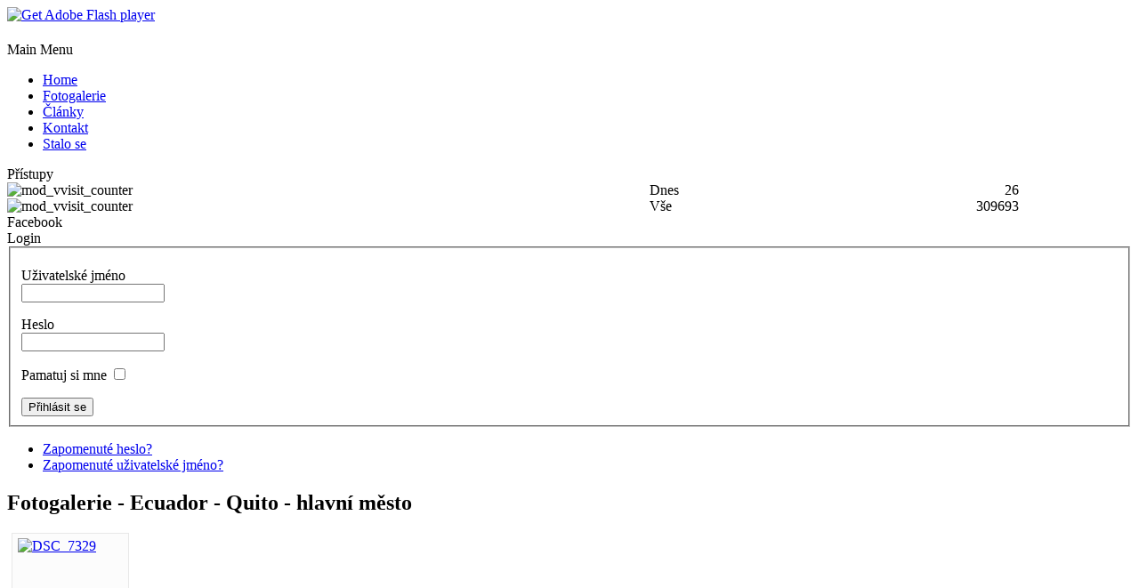

--- FILE ---
content_type: text/html; charset=utf-8
request_url: http://praotec.cz/index.php?option=com_phocagallery&view=category&id=30:QUI&Itemid=2
body_size: 44530
content:
<!DOCTYPE html PUBLIC "-//W3C//DTD XHTML 1.0 Transitional//EN" "http://www.w3.org/TR/xhtml1/DTD/xhtml1-transitional.dtd">
<html xmlns="http://www.w3.org/1999/xhtml" xml:lang="cs-cz" lang="cs-cz" >
<head>
 <meta http-equiv="X-UA-Compatible" content="IE=EmulateIE7" />
   <meta http-equiv="content-type" content="text/html; charset=utf-8" />
  <meta name="robots" content="index, follow" />
  <meta name="keywords" content="joomla, Joomla" />
  <meta name="description" content="Joomla! - n�stroj pro dynamick� port�l a redak�n� syst�m" />
  <meta name="generator" content="Joomla! 1.5 - Open Source Content Management" />
  <title>Fotogalerie - Ecuador - Quito - hlavní město</title>
  <link rel="stylesheet" href="/components/com_phocagallery/assets/phocagallery.css" type="text/css" />
  <link rel="stylesheet" href="/media/system/css/modal.css" type="text/css" />
  <link rel="stylesheet" href="/components/com_phocagallery/assets/js/jak/lightbox-slideshow.css" type="text/css" />
  <link rel="stylesheet" href="/components/com_phocagallery/assets/js/jak/lightbox-vertical.css" type="text/css" />
  <link rel="stylesheet" href="http://praotec.cz/modules/mod_itpshare/style.css" type="text/css" />
  <script type="text/javascript" src="/media/system/js/mootools.js"></script>
  <script type="text/javascript" src="/media/system/js/modal.js"></script>
  <script type="text/javascript" src="/components/com_phocagallery/assets/js/jak/jak_compressed.js"></script>
  <script type="text/javascript" src="/components/com_phocagallery/assets/js/jak/lightbox_compressed.js"></script>
  <script type="text/javascript" src="/components/com_phocagallery/assets/js/jak/jak_slideshow.js"></script>
  <script type="text/javascript" src="/components/com_phocagallery/assets/js/jak/window_compressed.js"></script>
  <script type="text/javascript" src="/components/com_phocagallery/assets/js/jak/interpolator_compressed.js"></script>
  <script type="text/javascript" src="/components/com_phocagallery/assets/js/comments.js"></script>
  <script type="text/javascript" src="/media/system/js/tabs.js"></script>
  <script type="text/javascript">

		window.addEvent('domready', function() {

			SqueezeBox.initialize({});

			$$('a.modal-button').each(function(el) {
				el.addEvent('click', function(e) {
					new Event(e).stop();
					SqueezeBox.fromElement(el);
				});
			});
		});		window.addEvent('domready', function(){ $$('dl.tabs').each(function(tabs){ new JTabs(tabs, {}); }); });
  </script>
  <!--[if lt IE 8 ]>
<link rel="stylesheet" href="/components/com_phocagallery/assets/phocagalleryieall.css" type="text/css" />
<![endif]-->
  <style type="text/css">
 #phocagallery .phocaname {color: #990000 ;}
 .phocagallery-box-file {background: #fcfcfc ; border:1px solid #e8e8e8;margin: 5px;padding: 5px; }
 .phocagallery-box-file-first { background: url('/components/com_phocagallery/assets/images/shadow1.gif') 50% 50% no-repeat; }
 .phocagallery-box-file:hover, .phocagallery-box-file.hover {border:1px solid #990000 ; background: #f5f5f5 ;}
.bgPhocaClass{
			background:#666666;
			filter:alpha(opacity=70);
			opacity: 0.7;
			-moz-opacity:0.7;
			z-index:1000;
			}
			.fgPhocaClass{
			background:#f6f6f6;
			filter:alpha(opacity=100);
			opacity: 1;
			-moz-opacity:1;
			z-index:1000;
			}
			.fontPhocaClass{
			color:#000000;
			z-index:1001;
			}
			.capfontPhocaClass, .capfontclosePhocaClass{
			color:#ffffff;
			font-weight:bold;
			z-index:1001;
			} </style>
<!--[if lt IE 8]>
<style type="text/css">
 .phocagallery-box-file-first { background: url('/components/com_phocagallery/assets/images/shadow1.gif') 0px 0px no-repeat; }
 </style>
<![endif]-->
  <!--[if lt IE 7]>
<style type="text/css">
.phocagallery-box-file{
 background-color: expression(isNaN(this.js)?(this.js=1, this.onmouseover=new Function("this.className+=' hover';"), 
this.onmouseout=new Function("this.className=this.className.replace(' hover','');")):false););
}
 </style>
<![endif]-->
  <style type="text/css"> 
 #sbox-window {background-color:#6b6b6b;padding:2px} 
 #sbox-overlay {background-color:#000000;} 
 </style>
  <style type="text/css">
.lightBox {height: 482px;width:800px;}.lightBox .image-browser-caption { height: 20px;}.lightBox .image-browser-thumbs { display:none;}.lightBox .image-browser-thumbs div.image-browser-thumb-box { display:none;}
</style>
  <script language="javascript" type="text/javascript">
var optgjaks = {galleryClassName: 'lightBox',zIndex: 10,useShadow: true,imagePath: '/components/com_phocagallery/assets/js/jak/img/shadow-',usePageShader: true,components: {strip: SZN.LightBox.Strip,navigation: SZN.LightBox.Navigation.Basic,
 			anchorage: SZN.LightBox.Anchorage.Fixed,
 			main: SZN.LightBox.Main.CenteredScaled,
 			description: SZN.LightBox.Description.Basic,
			transition: SZN.LightBox.Transition.Fade,
 			others: [
 				{name: 'slideshow', part: SZN.SlideShow, setting: {duration: 5, autoplay: false}}
			 ]
		 },navigationOpt : {
			continuous: false,
			showDisabled: true
		},transitionOpt: {
			interval: 500,
			overlap: 0.5
		}}</script>
  <script type="text/javascript">function countChars() {
var maxCount	= 1000;
var pfc 			= document.getElementById('phocagallery-comments-form');
var charIn		= pfc.phocagallerycommentseditor.value.length;
var charLeft	= maxCount - charIn;

if (charLeft < 0) {
   alert('Dosáhl jste maximálního povoleného počtu zadaných znaků');
   pfc.phocagallerycommentseditor.value = pfc.phocagallerycommentseditor.value.substring(0, maxCount);
	charIn	 = maxCount;
  charLeft = 0;
}
pfc.phocagallerycommentscountin.value	= charIn;
pfc.phocagallerycommentscountleft.value	= charLeft;
}
function checkCommentsForm() {
   var pfc = document.getElementById('phocagallery-comments-form');
   if ( pfc.phocagallerycommentstitle.value == '' ) {
	   alert('Prosím, zadejte nadpis');
     return false;
   } else if ( pfc.phocagallerycommentseditor.value == '' ) {
	   alert('Please enter a comment');
     return false;
   } else {
     return true;
   }
}
</script>
  <script type="text/javascript">var dataJakJs = [{alt: 'DSC_7329',description: 'DSC_7329',small: {url: '/images/phocagallery/09-02-05-Quito-WEB/thumbs/phoca_thumb_m_DSC_7329.jpg'},big: {url: '/images/phocagallery/09-02-05-Quito-WEB/thumbs/phoca_thumb_l_DSC_7329.jpg'} },{alt: 'DSC_7406',description: 'DSC_7406',small: {url: '/images/phocagallery/09-02-05-Quito-WEB/thumbs/phoca_thumb_m_DSC_7406.jpg'},big: {url: '/images/phocagallery/09-02-05-Quito-WEB/thumbs/phoca_thumb_l_DSC_7406.jpg'} },{alt: 'DSC_7439',description: 'DSC_7439',small: {url: '/images/phocagallery/09-02-05-Quito-WEB/thumbs/phoca_thumb_m_DSC_7439.jpg'},big: {url: '/images/phocagallery/09-02-05-Quito-WEB/thumbs/phoca_thumb_l_DSC_7439.jpg'} },{alt: 'DSC_7440',description: 'DSC_7440',small: {url: '/images/phocagallery/09-02-05-Quito-WEB/thumbs/phoca_thumb_m_DSC_7440.jpg'},big: {url: '/images/phocagallery/09-02-05-Quito-WEB/thumbs/phoca_thumb_l_DSC_7440.jpg'} },{alt: 'DSC_7474',description: 'DSC_7474',small: {url: '/images/phocagallery/09-02-05-Quito-WEB/thumbs/phoca_thumb_m_DSC_7474.jpg'},big: {url: '/images/phocagallery/09-02-05-Quito-WEB/thumbs/phoca_thumb_l_DSC_7474.jpg'} },{alt: 'DSC_7516',description: 'DSC_7516',small: {url: '/images/phocagallery/09-02-05-Quito-WEB/thumbs/phoca_thumb_m_DSC_7516.jpg'},big: {url: '/images/phocagallery/09-02-05-Quito-WEB/thumbs/phoca_thumb_l_DSC_7516.jpg'} },{alt: 'DSC_7518',description: 'DSC_7518',small: {url: '/images/phocagallery/09-02-05-Quito-WEB/thumbs/phoca_thumb_m_DSC_7518.jpg'},big: {url: '/images/phocagallery/09-02-05-Quito-WEB/thumbs/phoca_thumb_l_DSC_7518.jpg'} },{alt: 'DSC_7523',description: 'DSC_7523',small: {url: '/images/phocagallery/09-02-05-Quito-WEB/thumbs/phoca_thumb_m_DSC_7523.jpg'},big: {url: '/images/phocagallery/09-02-05-Quito-WEB/thumbs/phoca_thumb_l_DSC_7523.jpg'} },{alt: 'DSC_7533',description: 'DSC_7533',small: {url: '/images/phocagallery/09-02-05-Quito-WEB/thumbs/phoca_thumb_m_DSC_7533.jpg'},big: {url: '/images/phocagallery/09-02-05-Quito-WEB/thumbs/phoca_thumb_l_DSC_7533.jpg'} },{alt: 'DSC_7543',description: 'DSC_7543',small: {url: '/images/phocagallery/09-02-05-Quito-WEB/thumbs/phoca_thumb_m_DSC_7543.jpg'},big: {url: '/images/phocagallery/09-02-05-Quito-WEB/thumbs/phoca_thumb_l_DSC_7543.jpg'} },{alt: 'DSC_7561',description: 'DSC_7561',small: {url: '/images/phocagallery/09-02-05-Quito-WEB/thumbs/phoca_thumb_m_DSC_7561.jpg'},big: {url: '/images/phocagallery/09-02-05-Quito-WEB/thumbs/phoca_thumb_l_DSC_7561.jpg'} },{alt: 'DSC_7585',description: 'DSC_7585',small: {url: '/images/phocagallery/09-02-05-Quito-WEB/thumbs/phoca_thumb_m_DSC_7585.jpg'},big: {url: '/images/phocagallery/09-02-05-Quito-WEB/thumbs/phoca_thumb_l_DSC_7585.jpg'} },{alt: 'DSC_7628',description: 'DSC_7628',small: {url: '/images/phocagallery/09-02-05-Quito-WEB/thumbs/phoca_thumb_m_DSC_7628.jpg'},big: {url: '/images/phocagallery/09-02-05-Quito-WEB/thumbs/phoca_thumb_l_DSC_7628.jpg'} },{alt: 'DSC_7659a',description: 'DSC_7659a',small: {url: '/images/phocagallery/09-02-05-Quito-WEB/thumbs/phoca_thumb_m_DSC_7659a.jpg'},big: {url: '/images/phocagallery/09-02-05-Quito-WEB/thumbs/phoca_thumb_l_DSC_7659a.jpg'} },{alt: 'DSC_7724',description: 'DSC_7724',small: {url: '/images/phocagallery/09-02-05-Quito-WEB/thumbs/phoca_thumb_m_DSC_7724.jpg'},big: {url: '/images/phocagallery/09-02-05-Quito-WEB/thumbs/phoca_thumb_l_DSC_7724.jpg'} },{alt: 'DSC_7812',description: 'DSC_7812',small: {url: '/images/phocagallery/09-02-05-Quito-WEB/thumbs/phoca_thumb_m_DSC_7812.jpg'},big: {url: '/images/phocagallery/09-02-05-Quito-WEB/thumbs/phoca_thumb_l_DSC_7812.jpg'} },{alt: 'DSC_7815',description: 'DSC_7815',small: {url: '/images/phocagallery/09-02-05-Quito-WEB/thumbs/phoca_thumb_m_DSC_7815.jpg'},big: {url: '/images/phocagallery/09-02-05-Quito-WEB/thumbs/phoca_thumb_l_DSC_7815.jpg'} },{alt: 'DSC_7817',description: 'DSC_7817',small: {url: '/images/phocagallery/09-02-05-Quito-WEB/thumbs/phoca_thumb_m_DSC_7817.jpg'},big: {url: '/images/phocagallery/09-02-05-Quito-WEB/thumbs/phoca_thumb_l_DSC_7817.jpg'} },{alt: 'DSC_7826',description: 'DSC_7826',small: {url: '/images/phocagallery/09-02-05-Quito-WEB/thumbs/phoca_thumb_m_DSC_7826.jpg'},big: {url: '/images/phocagallery/09-02-05-Quito-WEB/thumbs/phoca_thumb_l_DSC_7826.jpg'} }]</script>

 <link rel="stylesheet" href="/templates/system/css/system.css" type="text/css" />
 <link rel="stylesheet" href="/templates/system/css/general.css" type="text/css" />
 <link rel="stylesheet" type="text/css" href="/templates/naturewithanimatedheader/css/template.css" media="screen" />
 <!--[if IE 6]><link rel="stylesheet" href="/templates/naturewithanimatedheader/css/template.ie6.css" type="text/css" media="screen" /><![endif]-->
 <!--[if IE 7]><link rel="stylesheet" href="/templates/naturewithanimatedheader/css/template.ie7.css" type="text/css" media="screen" /><![endif]-->
 
</head>
<body>
    <div id="art-page-background-gradient"></div>
<div id="art-main">
<div class="art-sheet">
    <div class="art-sheet-tl"></div>
    <div class="art-sheet-tr"></div>
    <div class="art-sheet-bl"></div>
    <div class="art-sheet-br"></div>
    <div class="art-sheet-tc"></div>
    <div class="art-sheet-bc"></div>
    <div class="art-sheet-cl"></div>
    <div class="art-sheet-cr"></div>
    <div class="art-sheet-cc"></div>
    <div class="art-sheet-body">
<div class="art-header">
    <div class="art-header-jpeg"></div>
<script type="text/javascript" src="/templates/naturewithanimatedheader/swfobject.js"></script>
<div id="art-flash-area">
<div id="art-flash-container">
<object classid="clsid:D27CDB6E-AE6D-11cf-96B8-444553540000" width="612" height="328" id="art-flash-object">
    <param name="movie" value="/templates/naturewithanimatedheader/images/flash.swf" />
    <param name="quality" value="best" />
	<param name="scale" value="exactfit" />
	<param name="wmode" value="window" />
	<param name="flashvars" value="color1=0xFFFFFF&amp;alpha1=1&amp;framerate1=30" />
    <param name="swfliveconnect" value="true" />
    <!--[if !IE]>-->
    <object type="application/x-shockwave-flash" data="/templates/naturewithanimatedheader/images/flash.swf" width="612" height="328">
        <param name="quality" value="best" />
	    <param name="scale" value="exactfit" />
	    <param name="wmode" value="window" />
	    <param name="flashvars" value="color1=0xFFFFFF&amp;alpha1=1&amp;framerate1=30" />
        <param name="swfliveconnect" value="true" />
    <!--<![endif]-->
      	<div class="art-flash-alt"><a href="http://www.adobe.com/go/getflashplayer"><img src="http://www.adobe.com/images/shared/download_buttons/get_flash_player.gif" alt="Get Adobe Flash player" /></a></div>
    <!--[if !IE]>-->
    </object>
    <!--<![endif]-->
</object>
</div>
</div>
<script type="text/javascript">swfobject.switchOffAutoHideShow();swfobject.registerObject("art-flash-object", "9.0.0", "/templates/naturewithanimatedheader/expressInstall.swf");</script>
<div class="art-logo">
 <h1 id="name-text" class="art-logo-name"><a href="/"></a></h1>
</div>


</div>


<div class="art-content-layout">
    <div class="art-content-layout-row">
<div class="art-layout-cell art-sidebar1"><div class="art-block">
		    <div class="art-block-body">
		
		<div class="art-blockheader">
		    <div class="l"></div>
		    <div class="r"></div>
		     <div class="t">
		Main Menu</div>
		</div>
		
				<div class="art-blockcontent">
		    <div class="art-blockcontent-body">
		<!-- block-content -->
		
		<ul class="menu"><li class="item1"><a href="http://praotec.cz/"><span>Home</span></a></li><li id="current" class="active item2"><a href="/index.php?option=com_phocagallery&amp;view=categories&amp;Itemid=2"><span>Fotogalerie</span></a></li><li class="item10"><a href="/index.php?option=com_content&amp;view=category&amp;id=4&amp;Itemid=10"><span>Články</span></a></li><li class="item5"><a href="/index.php?option=com_contact&amp;view=category&amp;catid=0&amp;Itemid=5"><span>Kontakt</span></a></li><li class="item16"><a href="/index.php?option=com_content&amp;view=article&amp;id=19&amp;Itemid=16"><span>Stalo se</span></a></li></ul>
		<!-- /block-content -->
		
				<div class="cleared"></div>
		    </div>
		</div>
		
		
				<div class="cleared"></div>
		    </div>
		</div>
		
<div class="art-block">
		    <div class="art-block-body">
		
		<div class="art-blockheader">
		    <div class="l"></div>
		    <div class="r"></div>
		     <div class="t">
		Přístupy</div>
		</div>
		
				<div class="art-blockcontent">
		    <div class="art-blockcontent-body">
		<!-- block-content -->
		
		<div><div><table cellpadding="0" cellspacing="0" style="text-align: center; width: 90%;" class="vinaora_counter"><tbody align="center"><tr align="left"><td><img src="/modules/mod_vvisit_counter/images/vtoday.gif" alt="mod_vvisit_counter"/></td><td>Dnes</td><td align="right">26</td></tr><tr align="left"><td><img src="/modules/mod_vvisit_counter/images/vall.gif" alt="mod_vvisit_counter"/></td><td>Vše</td><td align="right">309693</td></tr></tbody></table></div></div>
		<!-- /block-content -->
		
				<div class="cleared"></div>
		    </div>
		</div>
		
		
				<div class="cleared"></div>
		    </div>
		</div>
		
<div class="art-block">
		    <div class="art-block-body">
		
		<div class="art-blockheader">
		    <div class="l"></div>
		    <div class="r"></div>
		     <div class="t">
		Facebook</div>
		</div>
		
				<div class="art-blockcontent">
		    <div class="art-blockcontent-body">
		<!-- block-content -->
		
		<div class="itp-share-mod">
    <div class="itp-share-mod-fbl"><div id="fb-root"></div><script src="http://connect.facebook.net/en_US/all.js#xfbml=1"></script>
                <fb:like 
                href="http://praotec.cz/index.php?option=com_phocagallery&view=category&id=30:QUI&Itemid=2" 
                layout="button_count" 
                show_faces="false" 
                width="90" 
                colorscheme="light" 
                send="0" 
                action="like" ></fb:like>
                </div>
                </div>
<div style="clear:both;"></div>
		<!-- /block-content -->
		
				<div class="cleared"></div>
		    </div>
		</div>
		
		
				<div class="cleared"></div>
		    </div>
		</div>
		
<div class="art-block">
		    <div class="art-block-body">
		
		<div class="art-blockheader">
		    <div class="l"></div>
		    <div class="r"></div>
		     <div class="t">
		Login</div>
		</div>
		
				<div class="art-blockcontent">
		    <div class="art-blockcontent-body">
		<!-- block-content -->
		
		<form action="/index.php?option=com_phocagallery&amp;view=categories&amp;Itemid=2" method="post" name="login" id="form-login" >
		<fieldset class="input">
	<p id="form-login-username">
		<label for="modlgn_username">Uživatelské jméno</label><br />
		<input id="modlgn_username" type="text" name="username" class="inputbox" alt="username" size="18" />
	</p>
	<p id="form-login-password">
		<label for="modlgn_passwd">Heslo</label><br />
		<input id="modlgn_passwd" type="password" name="passwd" class="inputbox" size="18" alt="password" />
	</p>
		<p id="form-login-remember">
		<label for="modlgn_remember">Pamatuj si mne</label>
		<input id="modlgn_remember" type="checkbox" name="remember" class="inputbox" value="yes" alt="Remember Me" />
	</p>
		<span class="art-button-wrapper"><span class="l"> </span><span class="r"> </span><input type="submit" name="Submit" class="button art-button" value="Přihlásit se" /></span>
	</fieldset>
	<ul>
		<li>
			<a href="/index.php?option=com_user&amp;view=reset">
			Zapomenuté heslo?</a>
		</li>
		<li>
			<a href="/index.php?option=com_user&amp;view=remind">
			Zapomenuté uživatelské jméno?</a>
		</li>
			</ul>
	
	<input type="hidden" name="option" value="com_user" />
	<input type="hidden" name="task" value="login" />
	<input type="hidden" name="return" value="L2luZGV4LnBocD9vcHRpb249Y29tX3Bob2NhZ2FsbGVyeSZ2aWV3PWNhdGVnb3J5JmlkPTMwOlFVSSZJdGVtaWQ9Mg==" />
	<input type="hidden" name="a367390648b8e9bdf75f969150a73243" value="1" /></form>

		<!-- /block-content -->
		
				<div class="cleared"></div>
		    </div>
		</div>
		
		
				<div class="cleared"></div>
		    </div>
		</div>
		
</div>
<div class="art-layout-cell art-content">

<div class="art-post">
		    <div class="art-post-body">
		<div class="art-post-inner">
		
		<h2 class="art-postheader"> 
		<span class="componentheading">Fotogalerie - Ecuador - Quito - hlavní město</span>
		</h2>
		
				<div class="art-postcontent">
		    <!-- article-content -->
		
		<!-- <div><a>www.phoca.cz - Begin Category -->

<div class="contentpane"></div><div id="phocagallery">
<div class="phoca-hr"></div>

<div class="phocagallery-box-file" style="height:138px; width:120px;"><div class="phocagallery-box-file-first" style="height:118px;width:118px;margin: auto"><div class="phocagallery-box-file-second"><div class="phocagallery-box-file-third"><a class="jaklightbox" title="DSC_7329" href="/images/phocagallery/09-02-05-Quito-WEB/thumbs/phoca_thumb_l_DSC_7329.jpg" onclick="gjaks.show(0); return false;" ><img src="/images/phocagallery/09-02-05-Quito-WEB/thumbs/phoca_thumb_m_DSC_7329.jpg" alt="DSC_7329"  /></a></div></div></div>

<div class="detail" style="margin-top:2px"> <a class="jaklightbox" title="Detail obrázku" href="/images/phocagallery/09-02-05-Quito-WEB/thumbs/phoca_thumb_l_DSC_7329.jpg" onclick="gjaks.show(0); return false;" ><img src="/components/com_phocagallery/assets/images/icon-view.gif" alt="Detail obrázku"  /></a></div>
<div style="clear:both"></div>
</div>

<div class="phocagallery-box-file" style="height:138px; width:120px;"><div class="phocagallery-box-file-first" style="height:118px;width:118px;margin: auto"><div class="phocagallery-box-file-second"><div class="phocagallery-box-file-third"><a class="jaklightbox" title="DSC_7406" href="/images/phocagallery/09-02-05-Quito-WEB/thumbs/phoca_thumb_l_DSC_7406.jpg" onclick="gjaks.show(1); return false;" ><img src="/images/phocagallery/09-02-05-Quito-WEB/thumbs/phoca_thumb_m_DSC_7406.jpg" alt="DSC_7406"  /></a></div></div></div>

<div class="detail" style="margin-top:2px"> <a class="jaklightbox" title="Detail obrázku" href="/images/phocagallery/09-02-05-Quito-WEB/thumbs/phoca_thumb_l_DSC_7406.jpg" onclick="gjaks.show(1); return false;" ><img src="/components/com_phocagallery/assets/images/icon-view.gif" alt="Detail obrázku"  /></a></div>
<div style="clear:both"></div>
</div>

<div class="phocagallery-box-file" style="height:138px; width:120px;"><div class="phocagallery-box-file-first" style="height:118px;width:118px;margin: auto"><div class="phocagallery-box-file-second"><div class="phocagallery-box-file-third"><a class="jaklightbox" title="DSC_7439" href="/images/phocagallery/09-02-05-Quito-WEB/thumbs/phoca_thumb_l_DSC_7439.jpg" onclick="gjaks.show(2); return false;" ><img src="/images/phocagallery/09-02-05-Quito-WEB/thumbs/phoca_thumb_m_DSC_7439.jpg" alt="DSC_7439"  /></a></div></div></div>

<div class="detail" style="margin-top:2px"> <a class="jaklightbox" title="Detail obrázku" href="/images/phocagallery/09-02-05-Quito-WEB/thumbs/phoca_thumb_l_DSC_7439.jpg" onclick="gjaks.show(2); return false;" ><img src="/components/com_phocagallery/assets/images/icon-view.gif" alt="Detail obrázku"  /></a></div>
<div style="clear:both"></div>
</div>

<div class="phocagallery-box-file" style="height:138px; width:120px;"><div class="phocagallery-box-file-first" style="height:118px;width:118px;margin: auto"><div class="phocagallery-box-file-second"><div class="phocagallery-box-file-third"><a class="jaklightbox" title="DSC_7440" href="/images/phocagallery/09-02-05-Quito-WEB/thumbs/phoca_thumb_l_DSC_7440.jpg" onclick="gjaks.show(3); return false;" ><img src="/images/phocagallery/09-02-05-Quito-WEB/thumbs/phoca_thumb_m_DSC_7440.jpg" alt="DSC_7440"  /></a></div></div></div>

<div class="detail" style="margin-top:2px"> <a class="jaklightbox" title="Detail obrázku" href="/images/phocagallery/09-02-05-Quito-WEB/thumbs/phoca_thumb_l_DSC_7440.jpg" onclick="gjaks.show(3); return false;" ><img src="/components/com_phocagallery/assets/images/icon-view.gif" alt="Detail obrázku"  /></a></div>
<div style="clear:both"></div>
</div>

<div class="phocagallery-box-file" style="height:138px; width:120px;"><div class="phocagallery-box-file-first" style="height:118px;width:118px;margin: auto"><div class="phocagallery-box-file-second"><div class="phocagallery-box-file-third"><a class="jaklightbox" title="DSC_7474" href="/images/phocagallery/09-02-05-Quito-WEB/thumbs/phoca_thumb_l_DSC_7474.jpg" onclick="gjaks.show(4); return false;" ><img src="/images/phocagallery/09-02-05-Quito-WEB/thumbs/phoca_thumb_m_DSC_7474.jpg" alt="DSC_7474"  /></a></div></div></div>

<div class="detail" style="margin-top:2px"> <a class="jaklightbox" title="Detail obrázku" href="/images/phocagallery/09-02-05-Quito-WEB/thumbs/phoca_thumb_l_DSC_7474.jpg" onclick="gjaks.show(4); return false;" ><img src="/components/com_phocagallery/assets/images/icon-view.gif" alt="Detail obrázku"  /></a></div>
<div style="clear:both"></div>
</div>

<div class="phocagallery-box-file" style="height:138px; width:120px;"><div class="phocagallery-box-file-first" style="height:118px;width:118px;margin: auto"><div class="phocagallery-box-file-second"><div class="phocagallery-box-file-third"><a class="jaklightbox" title="DSC_7516" href="/images/phocagallery/09-02-05-Quito-WEB/thumbs/phoca_thumb_l_DSC_7516.jpg" onclick="gjaks.show(5); return false;" ><img src="/images/phocagallery/09-02-05-Quito-WEB/thumbs/phoca_thumb_m_DSC_7516.jpg" alt="DSC_7516"  /></a></div></div></div>

<div class="detail" style="margin-top:2px"> <a class="jaklightbox" title="Detail obrázku" href="/images/phocagallery/09-02-05-Quito-WEB/thumbs/phoca_thumb_l_DSC_7516.jpg" onclick="gjaks.show(5); return false;" ><img src="/components/com_phocagallery/assets/images/icon-view.gif" alt="Detail obrázku"  /></a></div>
<div style="clear:both"></div>
</div>

<div class="phocagallery-box-file" style="height:138px; width:120px;"><div class="phocagallery-box-file-first" style="height:118px;width:118px;margin: auto"><div class="phocagallery-box-file-second"><div class="phocagallery-box-file-third"><a class="jaklightbox" title="DSC_7518" href="/images/phocagallery/09-02-05-Quito-WEB/thumbs/phoca_thumb_l_DSC_7518.jpg" onclick="gjaks.show(6); return false;" ><img src="/images/phocagallery/09-02-05-Quito-WEB/thumbs/phoca_thumb_m_DSC_7518.jpg" alt="DSC_7518"  /></a></div></div></div>

<div class="detail" style="margin-top:2px"> <a class="jaklightbox" title="Detail obrázku" href="/images/phocagallery/09-02-05-Quito-WEB/thumbs/phoca_thumb_l_DSC_7518.jpg" onclick="gjaks.show(6); return false;" ><img src="/components/com_phocagallery/assets/images/icon-view.gif" alt="Detail obrázku"  /></a></div>
<div style="clear:both"></div>
</div>

<div class="phocagallery-box-file" style="height:138px; width:120px;"><div class="phocagallery-box-file-first" style="height:118px;width:118px;margin: auto"><div class="phocagallery-box-file-second"><div class="phocagallery-box-file-third"><a class="jaklightbox" title="DSC_7523" href="/images/phocagallery/09-02-05-Quito-WEB/thumbs/phoca_thumb_l_DSC_7523.jpg" onclick="gjaks.show(7); return false;" ><img src="/images/phocagallery/09-02-05-Quito-WEB/thumbs/phoca_thumb_m_DSC_7523.jpg" alt="DSC_7523"  /></a></div></div></div>

<div class="detail" style="margin-top:2px"> <a class="jaklightbox" title="Detail obrázku" href="/images/phocagallery/09-02-05-Quito-WEB/thumbs/phoca_thumb_l_DSC_7523.jpg" onclick="gjaks.show(7); return false;" ><img src="/components/com_phocagallery/assets/images/icon-view.gif" alt="Detail obrázku"  /></a></div>
<div style="clear:both"></div>
</div>

<div class="phocagallery-box-file" style="height:138px; width:120px;"><div class="phocagallery-box-file-first" style="height:118px;width:118px;margin: auto"><div class="phocagallery-box-file-second"><div class="phocagallery-box-file-third"><a class="jaklightbox" title="DSC_7533" href="/images/phocagallery/09-02-05-Quito-WEB/thumbs/phoca_thumb_l_DSC_7533.jpg" onclick="gjaks.show(8); return false;" ><img src="/images/phocagallery/09-02-05-Quito-WEB/thumbs/phoca_thumb_m_DSC_7533.jpg" alt="DSC_7533"  /></a></div></div></div>

<div class="detail" style="margin-top:2px"> <a class="jaklightbox" title="Detail obrázku" href="/images/phocagallery/09-02-05-Quito-WEB/thumbs/phoca_thumb_l_DSC_7533.jpg" onclick="gjaks.show(8); return false;" ><img src="/components/com_phocagallery/assets/images/icon-view.gif" alt="Detail obrázku"  /></a></div>
<div style="clear:both"></div>
</div>

<div class="phocagallery-box-file" style="height:138px; width:120px;"><div class="phocagallery-box-file-first" style="height:118px;width:118px;margin: auto"><div class="phocagallery-box-file-second"><div class="phocagallery-box-file-third"><a class="jaklightbox" title="DSC_7543" href="/images/phocagallery/09-02-05-Quito-WEB/thumbs/phoca_thumb_l_DSC_7543.jpg" onclick="gjaks.show(9); return false;" ><img src="/images/phocagallery/09-02-05-Quito-WEB/thumbs/phoca_thumb_m_DSC_7543.jpg" alt="DSC_7543"  /></a></div></div></div>

<div class="detail" style="margin-top:2px"> <a class="jaklightbox" title="Detail obrázku" href="/images/phocagallery/09-02-05-Quito-WEB/thumbs/phoca_thumb_l_DSC_7543.jpg" onclick="gjaks.show(9); return false;" ><img src="/components/com_phocagallery/assets/images/icon-view.gif" alt="Detail obrázku"  /></a></div>
<div style="clear:both"></div>
</div>

<div class="phocagallery-box-file" style="height:138px; width:120px;"><div class="phocagallery-box-file-first" style="height:118px;width:118px;margin: auto"><div class="phocagallery-box-file-second"><div class="phocagallery-box-file-third"><a class="jaklightbox" title="DSC_7561" href="/images/phocagallery/09-02-05-Quito-WEB/thumbs/phoca_thumb_l_DSC_7561.jpg" onclick="gjaks.show(10); return false;" ><img src="/images/phocagallery/09-02-05-Quito-WEB/thumbs/phoca_thumb_m_DSC_7561.jpg" alt="DSC_7561"  /></a></div></div></div>

<div class="detail" style="margin-top:2px"> <a class="jaklightbox" title="Detail obrázku" href="/images/phocagallery/09-02-05-Quito-WEB/thumbs/phoca_thumb_l_DSC_7561.jpg" onclick="gjaks.show(10); return false;" ><img src="/components/com_phocagallery/assets/images/icon-view.gif" alt="Detail obrázku"  /></a></div>
<div style="clear:both"></div>
</div>

<div class="phocagallery-box-file" style="height:138px; width:120px;"><div class="phocagallery-box-file-first" style="height:118px;width:118px;margin: auto"><div class="phocagallery-box-file-second"><div class="phocagallery-box-file-third"><a class="jaklightbox" title="DSC_7585" href="/images/phocagallery/09-02-05-Quito-WEB/thumbs/phoca_thumb_l_DSC_7585.jpg" onclick="gjaks.show(11); return false;" ><img src="/images/phocagallery/09-02-05-Quito-WEB/thumbs/phoca_thumb_m_DSC_7585.jpg" alt="DSC_7585"  /></a></div></div></div>

<div class="detail" style="margin-top:2px"> <a class="jaklightbox" title="Detail obrázku" href="/images/phocagallery/09-02-05-Quito-WEB/thumbs/phoca_thumb_l_DSC_7585.jpg" onclick="gjaks.show(11); return false;" ><img src="/components/com_phocagallery/assets/images/icon-view.gif" alt="Detail obrázku"  /></a></div>
<div style="clear:both"></div>
</div>

<div class="phocagallery-box-file" style="height:138px; width:120px;"><div class="phocagallery-box-file-first" style="height:118px;width:118px;margin: auto"><div class="phocagallery-box-file-second"><div class="phocagallery-box-file-third"><a class="jaklightbox" title="DSC_7628" href="/images/phocagallery/09-02-05-Quito-WEB/thumbs/phoca_thumb_l_DSC_7628.jpg" onclick="gjaks.show(12); return false;" ><img src="/images/phocagallery/09-02-05-Quito-WEB/thumbs/phoca_thumb_m_DSC_7628.jpg" alt="DSC_7628"  /></a></div></div></div>

<div class="detail" style="margin-top:2px"> <a class="jaklightbox" title="Detail obrázku" href="/images/phocagallery/09-02-05-Quito-WEB/thumbs/phoca_thumb_l_DSC_7628.jpg" onclick="gjaks.show(12); return false;" ><img src="/components/com_phocagallery/assets/images/icon-view.gif" alt="Detail obrázku"  /></a></div>
<div style="clear:both"></div>
</div>

<div class="phocagallery-box-file" style="height:138px; width:120px;"><div class="phocagallery-box-file-first" style="height:118px;width:118px;margin: auto"><div class="phocagallery-box-file-second"><div class="phocagallery-box-file-third"><a class="jaklightbox" title="DSC_7659a" href="/images/phocagallery/09-02-05-Quito-WEB/thumbs/phoca_thumb_l_DSC_7659a.jpg" onclick="gjaks.show(13); return false;" ><img src="/images/phocagallery/09-02-05-Quito-WEB/thumbs/phoca_thumb_m_DSC_7659a.jpg" alt="DSC_7659a"  /></a></div></div></div>

<div class="detail" style="margin-top:2px"> <a class="jaklightbox" title="Detail obrázku" href="/images/phocagallery/09-02-05-Quito-WEB/thumbs/phoca_thumb_l_DSC_7659a.jpg" onclick="gjaks.show(13); return false;" ><img src="/components/com_phocagallery/assets/images/icon-view.gif" alt="Detail obrázku"  /></a></div>
<div style="clear:both"></div>
</div>

<div class="phocagallery-box-file" style="height:138px; width:120px;"><div class="phocagallery-box-file-first" style="height:118px;width:118px;margin: auto"><div class="phocagallery-box-file-second"><div class="phocagallery-box-file-third"><a class="jaklightbox" title="DSC_7724" href="/images/phocagallery/09-02-05-Quito-WEB/thumbs/phoca_thumb_l_DSC_7724.jpg" onclick="gjaks.show(14); return false;" ><img src="/images/phocagallery/09-02-05-Quito-WEB/thumbs/phoca_thumb_m_DSC_7724.jpg" alt="DSC_7724"  /></a></div></div></div>

<div class="detail" style="margin-top:2px"> <a class="jaklightbox" title="Detail obrázku" href="/images/phocagallery/09-02-05-Quito-WEB/thumbs/phoca_thumb_l_DSC_7724.jpg" onclick="gjaks.show(14); return false;" ><img src="/components/com_phocagallery/assets/images/icon-view.gif" alt="Detail obrázku"  /></a></div>
<div style="clear:both"></div>
</div>

<div class="phocagallery-box-file" style="height:138px; width:120px;"><div class="phocagallery-box-file-first" style="height:118px;width:118px;margin: auto"><div class="phocagallery-box-file-second"><div class="phocagallery-box-file-third"><a class="jaklightbox" title="DSC_7812" href="/images/phocagallery/09-02-05-Quito-WEB/thumbs/phoca_thumb_l_DSC_7812.jpg" onclick="gjaks.show(15); return false;" ><img src="/images/phocagallery/09-02-05-Quito-WEB/thumbs/phoca_thumb_m_DSC_7812.jpg" alt="DSC_7812"  /></a></div></div></div>

<div class="detail" style="margin-top:2px"> <a class="jaklightbox" title="Detail obrázku" href="/images/phocagallery/09-02-05-Quito-WEB/thumbs/phoca_thumb_l_DSC_7812.jpg" onclick="gjaks.show(15); return false;" ><img src="/components/com_phocagallery/assets/images/icon-view.gif" alt="Detail obrázku"  /></a></div>
<div style="clear:both"></div>
</div>

<div class="phocagallery-box-file" style="height:138px; width:120px;"><div class="phocagallery-box-file-first" style="height:118px;width:118px;margin: auto"><div class="phocagallery-box-file-second"><div class="phocagallery-box-file-third"><a class="jaklightbox" title="DSC_7815" href="/images/phocagallery/09-02-05-Quito-WEB/thumbs/phoca_thumb_l_DSC_7815.jpg" onclick="gjaks.show(16); return false;" ><img src="/images/phocagallery/09-02-05-Quito-WEB/thumbs/phoca_thumb_m_DSC_7815.jpg" alt="DSC_7815"  /></a></div></div></div>

<div class="detail" style="margin-top:2px"> <a class="jaklightbox" title="Detail obrázku" href="/images/phocagallery/09-02-05-Quito-WEB/thumbs/phoca_thumb_l_DSC_7815.jpg" onclick="gjaks.show(16); return false;" ><img src="/components/com_phocagallery/assets/images/icon-view.gif" alt="Detail obrázku"  /></a></div>
<div style="clear:both"></div>
</div>

<div class="phocagallery-box-file" style="height:138px; width:120px;"><div class="phocagallery-box-file-first" style="height:118px;width:118px;margin: auto"><div class="phocagallery-box-file-second"><div class="phocagallery-box-file-third"><a class="jaklightbox" title="DSC_7817" href="/images/phocagallery/09-02-05-Quito-WEB/thumbs/phoca_thumb_l_DSC_7817.jpg" onclick="gjaks.show(17); return false;" ><img src="/images/phocagallery/09-02-05-Quito-WEB/thumbs/phoca_thumb_m_DSC_7817.jpg" alt="DSC_7817"  /></a></div></div></div>

<div class="detail" style="margin-top:2px"> <a class="jaklightbox" title="Detail obrázku" href="/images/phocagallery/09-02-05-Quito-WEB/thumbs/phoca_thumb_l_DSC_7817.jpg" onclick="gjaks.show(17); return false;" ><img src="/components/com_phocagallery/assets/images/icon-view.gif" alt="Detail obrázku"  /></a></div>
<div style="clear:both"></div>
</div>

<div class="phocagallery-box-file" style="height:138px; width:120px;"><div class="phocagallery-box-file-first" style="height:118px;width:118px;margin: auto"><div class="phocagallery-box-file-second"><div class="phocagallery-box-file-third"><a class="jaklightbox" title="DSC_7826" href="/images/phocagallery/09-02-05-Quito-WEB/thumbs/phoca_thumb_l_DSC_7826.jpg" onclick="gjaks.show(18); return false;" ><img src="/images/phocagallery/09-02-05-Quito-WEB/thumbs/phoca_thumb_m_DSC_7826.jpg" alt="DSC_7826"  /></a></div></div></div>

<div class="detail" style="margin-top:2px"> <a class="jaklightbox" title="Detail obrázku" href="/images/phocagallery/09-02-05-Quito-WEB/thumbs/phoca_thumb_l_DSC_7826.jpg" onclick="gjaks.show(18); return false;" ><img src="/components/com_phocagallery/assets/images/icon-view.gif" alt="Detail obrázku"  /></a></div>
<div style="clear:both"></div>
</div><div style="clear:both"></div><div>&nbsp;</div><form action="http://praotec.cz/index.php?option=com_phocagallery&view=category&id=30:QUI&Itemid=2" method="post" name="adminForm">
<div class="pgcenter"></div>
<input type="hidden" name="controller" value="category" /><input type="hidden" name="a367390648b8e9bdf75f969150a73243" value="1" /></form></div>
<div>&nbsp;</div>
<div id="phocagallery-pane"><dl class="tabs" id="pane"><dt id="pgvotes"><span><img src="/components/com_phocagallery/assets/images/icon-vote.gif" alt=""  />&nbsp;Hodnocení</span></dt><dd><div id="phocagallery-votes">
	<div style="font-size:1px;height:1px;margin:0px;padding:0px;">&nbsp;</div>
	<fieldset>
	<legend>Ohodnoťte tuto kategorii</legend>
			
	<p><strong>Hodnocení</strong>: 1 / 1 Hlasujte</p><ul class="star-rating"><li class="current-rating" style="width:22px"></li><li><span class="star1"></span></li><li><span class="stars2"></span></li><li><span class="stars3"></span></li><li><span class="stars4"></span></li><li><span class="stars5"></span></li></ul><p>Tuto kategorii smí hodnotit jen registrovaný a přihlášený uživatel</p>	
	</fieldset>
</div>
</dd><dt id="pgcomments"><span><img src="/components/com_phocagallery/assets/images/icon-comment.gif" alt=""  />&nbsp;Komentáře</span></dt><dd><div id="phocagallery-comments"><div style="font-size:1px;height:1px;margin:0px;padding:0px;">&nbsp;</div><fieldset><legend>Přidejte komentář</legend><p>Komentář smí přidat jen registrovaný a přihlášený uživatel</p>	
	</fieldset>
</div>
</dd><dt id="pgstatistics"><span><img src="/components/com_phocagallery/assets/images/icon-statistics.gif" alt=""  />&nbsp;Statistiky</span></dt><dd><div id="phocagallery-statistics">
<div style="font-size:1px;height:1px;margin:0px;padding:0px;">&nbsp;</div><fieldset><legend>Kategorie</legend><table><tr><td>Počet zveřejněných obrázků v kategorii: </td><td>19</td></tr><tr><td>Počet nezveřejněných obrázků v kategorii: </td><td>0</td></tr><tr><td>Kategorie byla prohlédnuta: </td><td>5108 x</td></tr></table></fieldset><fieldset><legend>Počty nejvíce prohlédnutých obrázků v této kategorii</legend>			<div class="phocagallery-box-file" style="height:143px; width:120px">
				
					<div class="phocagallery-box-file-first" style="height:118px;width:118px;margin:auto">
						<div class="phocagallery-box-file-second">
							<div class="phocagallery-box-file-third">
								
								<a class="modal-button" href="/index.php?option=com_phocagallery&amp;view=detail&amp;catid=30:QUI&amp;id=1314:_7815&amp;tmpl=component&amp;Itemid=2" rel="{handler: 'iframe', size: {x: 680, y: 560}, overlayOpacity: 0.3}" ><img src="/images/phocagallery/09-02-05-Quito-WEB/thumbs/phoca_thumb_m_DSC_7815.jpg" alt="DSC_7815"  /></a>
								
							</div>
						</div>
					</div>
				
				
			<div class="detail" style="margin-top:2px;text-align:left"><img src="/components/com_phocagallery/assets/images/icon-viewed.gif" alt="Detail obrázku"  />&nbsp;&nbsp; 3597 x</div><div style="clear:both"></div></div>			<div class="phocagallery-box-file" style="height:143px; width:120px">
				
					<div class="phocagallery-box-file-first" style="height:118px;width:118px;margin:auto">
						<div class="phocagallery-box-file-second">
							<div class="phocagallery-box-file-third">
								
								<a class="modal-button" href="/index.php?option=com_phocagallery&amp;view=detail&amp;catid=30:QUI&amp;id=1315:_7817&amp;tmpl=component&amp;Itemid=2" rel="{handler: 'iframe', size: {x: 680, y: 560}, overlayOpacity: 0.3}" ><img src="/images/phocagallery/09-02-05-Quito-WEB/thumbs/phoca_thumb_m_DSC_7817.jpg" alt="DSC_7817"  /></a>
								
							</div>
						</div>
					</div>
				
				
			<div class="detail" style="margin-top:2px;text-align:left"><img src="/components/com_phocagallery/assets/images/icon-viewed.gif" alt="Detail obrázku"  />&nbsp;&nbsp; 3552 x</div><div style="clear:both"></div></div>			<div class="phocagallery-box-file" style="height:143px; width:120px">
				
					<div class="phocagallery-box-file-first" style="height:118px;width:118px;margin:auto">
						<div class="phocagallery-box-file-second">
							<div class="phocagallery-box-file-third">
								
								<a class="modal-button" href="/index.php?option=com_phocagallery&amp;view=detail&amp;catid=30:QUI&amp;id=1298:_7329&amp;tmpl=component&amp;Itemid=2" rel="{handler: 'iframe', size: {x: 680, y: 560}, overlayOpacity: 0.3}" ><img src="/images/phocagallery/09-02-05-Quito-WEB/thumbs/phoca_thumb_m_DSC_7329.jpg" alt="DSC_7329"  /></a>
								
							</div>
						</div>
					</div>
				
				
			<div class="detail" style="margin-top:2px;text-align:left"><img src="/components/com_phocagallery/assets/images/icon-viewed.gif" alt="Detail obrázku"  />&nbsp;&nbsp; 3480 x</div><div style="clear:both"></div></div></fieldset><fieldset><legend>Naposledy přidané obrázky v kategorii</legend>			<div class="phocagallery-box-file" style="height:143px; width:120px">
				
					<div class="phocagallery-box-file-first" style="height:118px;width:118px;margin:auto">
						<div class="phocagallery-box-file-second">
							<div class="phocagallery-box-file-third">
								
								<a class="modal-button" href="/index.php?option=com_phocagallery&amp;view=detail&amp;catid=30:QUI&amp;id=1316:_7826&amp;tmpl=component&amp;Itemid=2" rel="{handler: 'iframe', size: {x: 680, y: 560}, overlayOpacity: 0.3}" ><img src="/images/phocagallery/09-02-05-Quito-WEB/thumbs/phoca_thumb_m_DSC_7826.jpg" alt="DSC_7826"  /></a>
								
							</div>
						</div>
					</div>
				
				
			<div class="detail" style="margin-top:2px;text-align:left"><img src="/components/com_phocagallery/assets/images/icon-date.gif" alt="Detail obrázku"  />&nbsp;&nbsp; 02. 03. 2009</div><div style="clear:both"></div></div>			<div class="phocagallery-box-file" style="height:143px; width:120px">
				
					<div class="phocagallery-box-file-first" style="height:118px;width:118px;margin:auto">
						<div class="phocagallery-box-file-second">
							<div class="phocagallery-box-file-third">
								
								<a class="modal-button" href="/index.php?option=com_phocagallery&amp;view=detail&amp;catid=30:QUI&amp;id=1315:_7817&amp;tmpl=component&amp;Itemid=2" rel="{handler: 'iframe', size: {x: 680, y: 560}, overlayOpacity: 0.3}" ><img src="/images/phocagallery/09-02-05-Quito-WEB/thumbs/phoca_thumb_m_DSC_7817.jpg" alt="DSC_7817"  /></a>
								
							</div>
						</div>
					</div>
				
				
			<div class="detail" style="margin-top:2px;text-align:left"><img src="/components/com_phocagallery/assets/images/icon-date.gif" alt="Detail obrázku"  />&nbsp;&nbsp; 02. 03. 2009</div><div style="clear:both"></div></div>			<div class="phocagallery-box-file" style="height:143px; width:120px">
				
					<div class="phocagallery-box-file-first" style="height:118px;width:118px;margin:auto">
						<div class="phocagallery-box-file-second">
							<div class="phocagallery-box-file-third">
								
								<a class="modal-button" href="/index.php?option=com_phocagallery&amp;view=detail&amp;catid=30:QUI&amp;id=1314:_7815&amp;tmpl=component&amp;Itemid=2" rel="{handler: 'iframe', size: {x: 680, y: 560}, overlayOpacity: 0.3}" ><img src="/images/phocagallery/09-02-05-Quito-WEB/thumbs/phoca_thumb_m_DSC_7815.jpg" alt="DSC_7815"  /></a>
								
							</div>
						</div>
					</div>
				
				
			<div class="detail" style="margin-top:2px;text-align:left"><img src="/components/com_phocagallery/assets/images/icon-date.gif" alt="Detail obrázku"  />&nbsp;&nbsp; 02. 03. 2009</div><div style="clear:both"></div></div></fieldset></div>
</dd></dl></div>
<script type="text/javascript">
	var gjaks = new SZN.LightBox(dataJakJs, optgjaks);
	</script><div>&nbsp;</div><!-- End Category </a></div> -->
<div style="text-align: center; color: rgb(211, 211, 211);">Powered by <a href="http://www.phoca.cz" style="text-decoration: none;" target="_blank" title="Phoca.cz">Phoca</a> <a href="http://www.phoca.cz/phocagallery" style="text-decoration: none;" target="_blank" title="Phoca Gallery">Gallery</a></div>

		    <!-- /article-content -->
		</div>
		<div class="cleared"></div>
		
		
		</div>
		
				<div class="cleared"></div>
		    </div>
		</div>
		

</div>

    </div>
</div>
<div class="cleared"></div>


<div class="art-footer">
 <div class="art-footer-inner">
    <div class="art-footer-text">
  <p>Copyright &copy; 2010 ---.<br />
All Rights Reserved.</p>

    </div>
 </div>
 <div class="art-footer-background"></div>
</div>

		<div class="cleared"></div>
    </div>
</div>
<div class="cleared"></div>
<p class="art-page-footer">Designed by <a href="http://avatar-pr.com">Strony internetowe</a>.</p>

</div>

</body> 
</html>